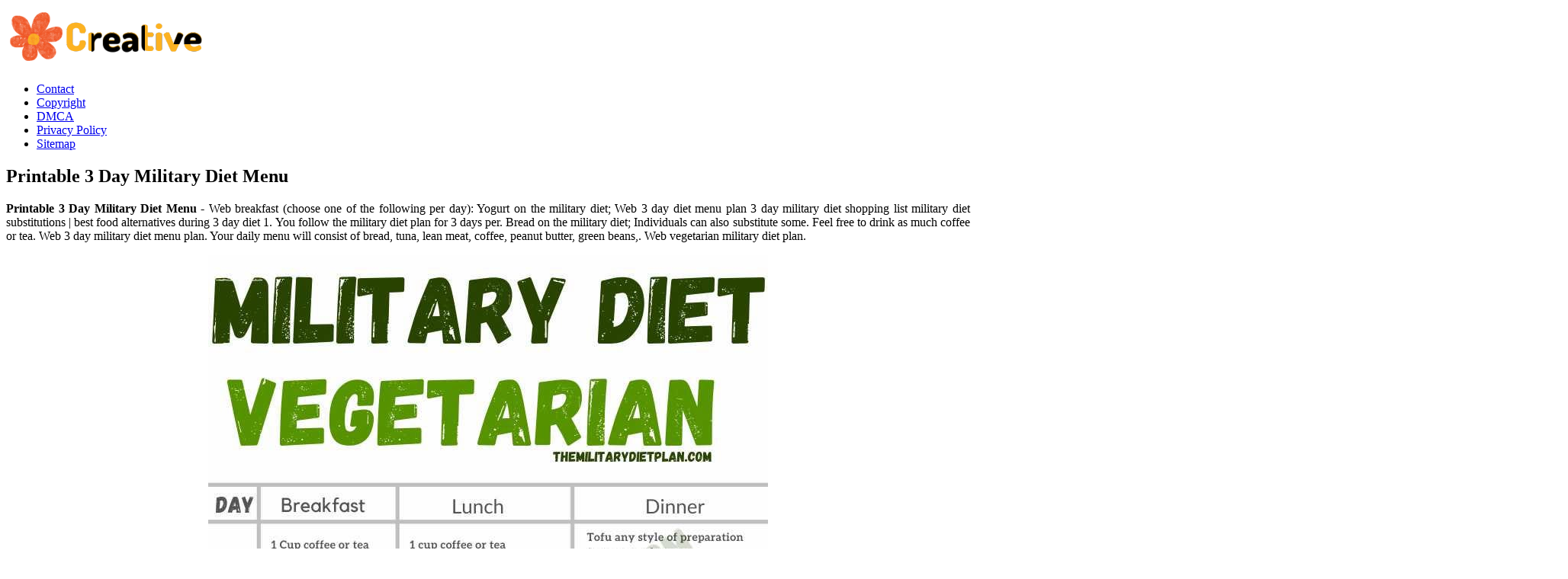

--- FILE ---
content_type: text/html
request_url: https://servesa.sa2020.org/en/printable-3-day-military-diet-menu.html
body_size: 5447
content:
<!DOCTYPE html>
<html>
	<head>
		<meta content='text/html; charset=UTF-8' http-equiv='Content-Type'/>
		<meta content='width=device-width, initial-scale=1, minimum-scale=1, maximum-scale=1, user-scalable=yes' name='viewport'/>
		<meta http-equiv="content-language" content="en-us">
		<title>Printable 3 Day Military Diet Menu
</title>
		<meta content='blogger' name='generator'/>
		<link href='https://blogger.googleusercontent.com/img/b/R29vZ2xl/AVvXsEjOPQfDn5Iey7yXdhd-unPcnDYrQQhifj_TXpKgfI_dPTlPgL0waz-CHbljMbd_JqSw8b7oICii1urdC1VBfkaeRy-Pl6Ninyhv0fIel_tZU_XvPwbmjGQADrjHWeNWuX0H_gXYMQxebd1T-PuSVMJiQoYadsEHTXUxF2vd0ccCVvxQrJ0ntTm35Ffp9HY/s20/favicon-2.png' rel='icon' type='image/x-icon'/>
		<meta content='#1E73BE' name='theme-color'/>
		<!-- Font Awesome Free 5.15.3 -->
		<link href='https://cdnjs.cloudflare.com/ajax/libs/font-awesome/5.15.3/css/fontawesome.min.css' rel='stylesheet'/>
		<link href='https://ejs.my.id/css/stylestarter.css' rel='stylesheet'/>
		<meta name="description" content="Web  the 3 day military diet menu printable is a detailed meal plan that outlines exactly what you should eat for breakfast, lunch, and dinner for three days. Web 3 day military diet menu plan. Feel free to drink as much coffee or tea. Web  overview health &amp; nutrition recipes do&#039;s &amp; don&#039;ts pros a clearly defined plan with recipes. Web vegetarian military diet plan."/>
<script type="application/ld+json">
  {
    "@context": "https://schema.org/",
    "@type": "Article",
    "author": {
      "@type": "Person",
      "name": "James",
      "url": "https://www.google.com/search?q=James"
    },
    "headline": "Printable 3 Day Military Diet Menu",
    "datePublished": "2020-12-11T18:47:07Z",
    "image": "https://tse1.mm.bing.net/th?q=printable%203%20day%20military%20diet%20menu",
    "publisher": {
      "@type": "Organization",
      "name": "",
      "logo": {
        "@type": "ImageObject",
        "url": "https://tse1.mm.bing.net/th?q=printable%203%20day%20military%20diet%20menu&amp;w=250&amp;h=250&amp;c=7",
        "width": 250,
        "height": 250
      }
    }
  }
</script>		<script src='https://ejs.my.id/theme/starter/head.js' type='text/javascript'></script>
	</head>
	<body class='is-single is-post'>
		<!-- Theme Options -->
		<div id='theme-options' style='display:none'>
			<div class='pbt-panel section' id='pbt-panel' name='Theme Options'><div class='widget Image' data-version='2' id='Image52'>
			</div><div class='widget HTML' data-version='2' id='HTML50'>
		</div></div>
	</div>
	<!-- Outer Wrapper -->
	<div id='outer-wrapper'>
		<!-- Header Wrapper -->
		<header id='header-wrapper'>
			<div class='main-header'>
				<div class='header-inner'>
					<div class='header-header flex-center'>
						<div class='container row-x1'>
							<div class='header-items'>
								<div class='flex-left'>
									<a class='mobile-menu-toggle' href='#' role='button' title='Menu'></a>
									<div class='main-logo section' id='main-logo' name='Header Logo'><div class='widget Image' data-version='2' id='Image50'>
										<a class='logo-img' href='/' rel='home'>
											<img alt='Creative Printable' data-src='https://blogger.googleusercontent.com/img/b/R29vZ2xl/AVvXsEhFbhwycGTR7nIHmYGntiVVYEPT2YmxLYFN02k6I_jM8FjRj0GYnK_epPgS1qpc16f41xH9artPnWZLWtFIu_LuWykLwlWOtRUdGeJd8ymABb_vH4-O3XUmpjjfRt4e43YpR_OErb6ZiCP0AfPQPNzDvjXekC2JA1jNYX0ZI0sLXZ1r8CwVJU_7jej_5Oc/s266/logo-2.png' height='80' src='https://blogger.googleusercontent.com/img/b/R29vZ2xl/AVvXsEhFbhwycGTR7nIHmYGntiVVYEPT2YmxLYFN02k6I_jM8FjRj0GYnK_epPgS1qpc16f41xH9artPnWZLWtFIu_LuWykLwlWOtRUdGeJd8ymABb_vH4-O3XUmpjjfRt4e43YpR_OErb6ZiCP0AfPQPNzDvjXekC2JA1jNYX0ZI0sLXZ1r8CwVJU_7jej_5Oc/s266/logo-2.png' title='Creative Printable' width='266'>
											</img>
										</a>
									</div></div>
									<div class='starter-pro-main-nav section' id='starter-pro-main-nav' name='Header Menu'><div class='widget LinkList' data-version='2' id='LinkList200'>
										<ul id='starter-pro-main-nav-menu' role='menubar'>
											<li><a href='p/contact.html' role='menuitem'>Contact</a></li>
											<li><a href='p/copyright.html' role='menuitem'>Copyright</a></li>
											<li><a href='p/dmca.html' role='menuitem'>DMCA</a></li>
											<li><a href='p/privacy-policy.html' role='menuitem'>Privacy Policy</a></li>
											<li><a href='sitemap.xml' role='menuitem'>Sitemap</a></li>
										</ul>
									</div></div>
								</div>
							</div>
						</div>
					</div>
				</div>
			</div>
		</header>
		<!-- Header Ads -->
		<div class='flex-center' id='header-ads-wrap'>
			<div class='header-ads container row-x1 section' id='header-ads' name='Header ADS'><div class='widget HTML' data-version='2' id='HTML1'>
				<div class='widget-content'>
					<center><!--ads/auto.txt--></center>
				</div>
			</div></div>
		</div>
		<!-- Content Wrapper -->
		<div class='flex-center' id='content-wrapper'>
			<div class='container row-x1 flex-sb'>
				<!-- Main Wrapper -->
				<main id='main-wrapper'>
					<div class='main section' id='main' name='Main Posts'><div class='widget Blog' data-version='2' id='Blog1'>
						<div class='blog-posts item-post-wrap flex-col'>
							<article class='blog-post hentry item-post flex-col'>
								<div class='item-post-inner flex-col'>
									<div class='entry-header p-eh flex-col'>
										
										<h1 class='entry-title'>Printable 3 Day Military Diet Menu
</h1>
									</div>
									<div class='entry-content-wrap flex-col'>
										<div id='before-ad'></div>
										<div class='post-body entry-content' id='post-body'>
											<article>
    <p class="p-2" align="justify"><strong>Printable 3 Day Military Diet Menu</strong> - Web breakfast (choose one of the following per day): Yogurt on the military diet; Web 3 day diet menu plan 3 day military diet shopping list military diet substitutions | best food alternatives during 3 day diet 1. You follow the military diet plan for 3 days per. Bread on the military diet; Individuals can also substitute some. Feel free to drink as much coffee or tea. Web 3 day military diet menu plan. Your daily menu will consist of bread, tuna, lean meat, coffee, peanut butter, green beans,. Web vegetarian military diet plan.</p>
	<!--ads/auto.txt-->

<section>
		<div class='blog-post hentry index-post'>			
		<div class='post-image-wrap'>                      
            <a class='post-image-link' aria-label='Images For Download 3 Day Military Diet Substitutions For Cottage Cheese Pics' href='https://miro.medium.com/max/1468/1*SBE34NHvsPySDvV3NOSpEg.jpeg' target="_blank">
                <center><img alt='Download 3 Day Military Diet Substitutions For Cottage Cheese Pics' class='post-thumb' src='https://miro.medium.com/max/1468/1*SBE34NHvsPySDvV3NOSpEg.jpeg'onerror="this.src='https://ts2.mm.bing.net/th?q=Download 3 Day Military Diet Substitutions For Cottage Cheese Pics'"/></center>
            </a>
        </div>
        <div class="post-info">
              <h4 class="post-title">Download 3 Day Military Diet Substitutions For Cottage Cheese Pics</h4>
			  <p class="p-2" align="justify">1 cup of plain yogurt layered with 1 cup mixed berries, 1/4 cup granola and 1 tablespoon of sliced almonds. Web  the 3 day military diet menu printable is a detailed meal plan that outlines exactly what you should eat for breakfast, lunch, and dinner for three days. Web  overview health &amp; nutrition recipes do&#039;s &amp; don&#039;ts pros a clearly.</p>
		</div>
		</div>
		<div class='blog-post hentry index-post'>			
		<div class='post-image-wrap'>                      
            <a class='post-image-link' aria-label='Images For Download 3 Day Diet Menu Military Gif The Military Diet Everything' href='https://i.pinimg.com/originals/4b/ab/7f/4bab7f8dc4b6747fdd6cc29e92b354b9.jpg' target="_blank">
                <center><img alt='Download 3 Day Diet Menu Military Gif The Military Diet Everything' class='post-thumb' src='https://i.pinimg.com/originals/4b/ab/7f/4bab7f8dc4b6747fdd6cc29e92b354b9.jpg'onerror="this.src='https://ts2.mm.bing.net/th?q=Download 3 Day Diet Menu Military Gif The Military Diet Everything'"/></center>
            </a>
        </div>
        <div class="post-info">
              <h4 class="post-title">Download 3 Day Diet Menu Military Gif The Military Diet Everything</h4>
			  <p class="p-2" align="justify">Your daily menu will consist of bread, tuna, lean meat, coffee, peanut butter, green beans,. Web  the 3 day military diet menu printable is a detailed meal plan that outlines exactly what you should eat for breakfast, lunch, and dinner for three days. Feel free to drink as much coffee or tea. The 3 day military diet is a three.</p>
		</div>
		</div>
		<div class='blog-post hentry index-post'>			
		<div class='post-image-wrap'>                      
            <a class='post-image-link' aria-label='Images For 3 Day Military Diet Substitutions List Military diet plan, Military' href='https://i.pinimg.com/originals/64/a2/23/64a223e54069263a2ac2a0a7a7d2c86a.png' target="_blank">
                <center><img alt='3 Day Military Diet Substitutions List Military diet plan, Military' class='post-thumb' src='https://i.pinimg.com/originals/64/a2/23/64a223e54069263a2ac2a0a7a7d2c86a.png'onerror="this.src='https://ts2.mm.bing.net/th?q=3 Day Military Diet Substitutions List Military diet plan, Military'"/></center>
            </a>
        </div>
        <div class="post-info">
              <h4 class="post-title">3 Day Military Diet Substitutions List Military diet plan, Military</h4>
			  <p class="p-2" align="justify">Start on the path to long term weight management by creating a treatment plan. Your daily menu will consist of bread, tuna, lean meat, coffee, peanut butter, green beans,. You follow the military diet plan for 3 days per. Bread on the military diet; Individuals can also substitute some.</p>
		</div>
		</div>
		<div class='blog-post hentry index-post'>			
		<div class='post-image-wrap'>                      
            <a class='post-image-link' aria-label='Images For Super Military Diet 3 Day Diet Weightloss Plan Amazon.co.uk Apps' href='https://images-eu.ssl-images-amazon.com/images/I/91wDQVdHleL.jpg' target="_blank">
                <center><img alt='Super Military Diet 3 Day Diet Weightloss Plan Amazon.co.uk Apps' class='post-thumb' src='https://images-eu.ssl-images-amazon.com/images/I/91wDQVdHleL.jpg'onerror="this.src='https://ts2.mm.bing.net/th?q=Super Military Diet 3 Day Diet Weightloss Plan Amazon.co.uk Apps'"/></center>
            </a>
        </div>
        <div class="post-info">
              <h4 class="post-title">Super Military Diet 3 Day Diet Weightloss Plan Amazon.co.uk Apps</h4>
			  <p class="p-2" align="justify">If you are struggling to lose weight, maybe you need an easier dieting plan to help you. Individuals can also substitute some. It is then followed by 4 days of eating a low calorie diet of your choice. 1 cup of plain yogurt layered with 1 cup mixed berries, 1/4 cup granola and 1 tablespoon of sliced almonds. Yogurt on.</p>
		</div>
		</div>
		<div class='blog-post hentry index-post'>			
		<div class='post-image-wrap'>                      
            <a class='post-image-link' aria-label='Images For Pin on MILITARY DIET' href='https://i.pinimg.com/originals/4e/f3/ef/4ef3ef5c9703439c35555f5c6a90a502.png' target="_blank">
                <center><img alt='Pin on MILITARY DIET' class='post-thumb' src='https://i.pinimg.com/originals/4e/f3/ef/4ef3ef5c9703439c35555f5c6a90a502.png'onerror="this.src='https://ts2.mm.bing.net/th?q=Pin on MILITARY DIET'"/></center>
            </a>
        </div>
        <div class="post-info">
              <h4 class="post-title">Pin on MILITARY DIET</h4>
			  <p class="p-2" align="justify">Yogurt on the military diet; Your daily menu will consist of bread, tuna, lean meat, coffee, peanut butter, green beans,. Web vegetarian military diet plan. Web we have an interactive military diet menu planner if you’d like to create a specialised meal plan with food substitutions for the military diet. Web 3 day diet menu plan 3 day military diet.</p>
		</div>
		</div>
		<div class='blog-post hentry index-post'>			
		<div class='post-image-wrap'>                      
            <a class='post-image-link' aria-label='Images For 3 Day Military Diet To Lose 10 Pounds in 3 Day Health and Wellness' href='https://1.bp.blogspot.com/-GGsint-5L2M/W_gMSTH2nnI/AAAAAAAAASc/Nc2-YD_56rw-7HFr79qC4Nhtuv1lwEK1gCLcBGAs/s1600/3%2BDay%2BMilitary%2BDiet%2BTo%2BLose%2B10%2BPounds%2Bin%2B3%2BDay.jpg' target="_blank">
                <center><img alt='3 Day Military Diet To Lose 10 Pounds in 3 Day Health and Wellness' class='post-thumb' src='https://1.bp.blogspot.com/-GGsint-5L2M/W_gMSTH2nnI/AAAAAAAAASc/Nc2-YD_56rw-7HFr79qC4Nhtuv1lwEK1gCLcBGAs/s1600/3%2BDay%2BMilitary%2BDiet%2BTo%2BLose%2B10%2BPounds%2Bin%2B3%2BDay.jpg'onerror="this.src='https://ts2.mm.bing.net/th?q=3 Day Military Diet To Lose 10 Pounds in 3 Day Health and Wellness'"/></center>
            </a>
        </div>
        <div class="post-info">
              <h4 class="post-title">3 Day Military Diet To Lose 10 Pounds in 3 Day Health and Wellness</h4>
			  <p class="p-2" align="justify">The 3 day military diet can get you the results. Web breakfast (choose one of the following per day): Web we have an interactive military diet menu planner if you’d like to create a specialised meal plan with food substitutions for the military diet. Eggs and the military diet; Web  overview health &amp; nutrition recipes do&#039;s &amp; don&#039;ts pros a.</p>
		</div>
		</div>
		<div class='blog-post hentry index-post'>			
		<div class='post-image-wrap'>                      
            <a class='post-image-link' aria-label='Images For Testing Out the Military Diet Healthy Mom Joyful Life Egg diet' href='https://i.pinimg.com/736x/48/3e/ef/483eef011e1e90c42c14534e3dc6257b--the-military-three-day-military-diet.jpg' target="_blank">
                <center><img alt='Testing Out the Military Diet Healthy Mom Joyful Life Egg diet' class='post-thumb' src='https://i.pinimg.com/736x/48/3e/ef/483eef011e1e90c42c14534e3dc6257b--the-military-three-day-military-diet.jpg'onerror="this.src='https://ts2.mm.bing.net/th?q=Testing Out the Military Diet Healthy Mom Joyful Life Egg diet'"/></center>
            </a>
        </div>
        <div class="post-info">
              <h4 class="post-title">Testing Out the Military Diet Healthy Mom Joyful Life Egg diet</h4>
			  <p class="p-2" align="justify">1 cup of plain yogurt layered with 1 cup mixed berries, 1/4 cup granola and 1 tablespoon of sliced almonds. Bread on the military diet; Whole grains on the military diet; Web 3 day diet menu plan 3 day military diet shopping list military diet substitutions | best food alternatives during 3 day diet 1. You follow the military diet.</p>
		</div>
		</div>
		<div class='blog-post hentry index-post'>			
		<div class='post-image-wrap'>                      
            <a class='post-image-link' aria-label='Images For The 3Day Military Diet Pros, Cons, and How It Works Military diet' href='https://s-media-cache-ak0.pinimg.com/originals/38/75/89/387589b6e44e7cf21c66c8a339b94b35.jpg' target="_blank">
                <center><img alt='The 3Day Military Diet Pros, Cons, and How It Works Military diet' class='post-thumb' src='https://s-media-cache-ak0.pinimg.com/originals/38/75/89/387589b6e44e7cf21c66c8a339b94b35.jpg'onerror="this.src='https://ts2.mm.bing.net/th?q=The 3Day Military Diet Pros, Cons, and How It Works Military diet'"/></center>
            </a>
        </div>
        <div class="post-info">
              <h4 class="post-title">The 3Day Military Diet Pros, Cons, and How It Works Military diet</h4>
			  <p class="p-2" align="justify">Web  overview health &amp; nutrition recipes do&#039;s &amp; don&#039;ts pros a clearly defined plan with recipes. If you are struggling to lose weight, maybe you need an easier dieting plan to help you. You follow the military diet plan for 3 days per. The 3 day military diet can get you the results. 5 diet friendly fast food.</p>
		</div>
		</div>
		<div class='blog-post hentry index-post'>			
		<div class='post-image-wrap'>                      
            <a class='post-image-link' aria-label='Images For Military Diet That Will Shed 10 Pounds From Your Body In Just 3 Days' href='https://www.gymbuddynow.com/wp-content/uploads/2017/11/1-26.jpg' target="_blank">
                <center><img alt='Military Diet That Will Shed 10 Pounds From Your Body In Just 3 Days' class='post-thumb' src='https://www.gymbuddynow.com/wp-content/uploads/2017/11/1-26.jpg'onerror="this.src='https://ts2.mm.bing.net/th?q=Military Diet That Will Shed 10 Pounds From Your Body In Just 3 Days'"/></center>
            </a>
        </div>
        <div class="post-info">
              <h4 class="post-title">Military Diet That Will Shed 10 Pounds From Your Body In Just 3 Days</h4>
			  <p class="p-2" align="justify">Yogurt on the military diet; It is then followed by 4 days of eating a low calorie diet of your choice. Bread on the military diet; Ad excess weight &amp; obesity. The 3 day military diet can get you the results.</p>
		</div>
		</div>
		<div class='blog-post hentry index-post'>			
		<div class='post-image-wrap'>                      
            <a class='post-image-link' aria-label='Images For Pin on Diet' href='https://i.pinimg.com/originals/a9/ff/67/a9ff67562794edde12110a3114c532bc.png' target="_blank">
                <center><img alt='Pin on Diet' class='post-thumb' src='https://i.pinimg.com/originals/a9/ff/67/a9ff67562794edde12110a3114c532bc.png'onerror="this.src='https://ts2.mm.bing.net/th?q=Pin on Diet'"/></center>
            </a>
        </div>
        <div class="post-info">
              <h4 class="post-title">Pin on Diet</h4>
			  <p class="p-2" align="justify">You follow the military diet plan for 3 days per. 1 cup of plain yogurt layered with 1 cup mixed berries, 1/4 cup granola and 1 tablespoon of sliced almonds. Web we have an interactive military diet menu planner if you’d like to create a specialised meal plan with food substitutions for the military diet. Feel free to drink as.</p>
		</div>
		</div>

	<!--ads/auto.txt-->
	<p class="p-2" align="justify">Web breakfast (choose one of the following per day): Yogurt on the military diet; If you are struggling to lose weight, maybe you need an easier dieting plan to help you. Individuals can also substitute some. You follow the military diet plan for 3 days per. The 3 day military diet can get you the results. Web vegetarian military diet plan. The 3 day military diet is a three day weight loss diet that can help you lose 10 pounds in a week. Web 3 day military diet menu plan. Start on the path to long term weight management by creating a treatment plan. 1 cup of plain yogurt layered with 1 cup mixed berries, 1/4 cup granola and 1 tablespoon of sliced almonds. Bread on the military diet; Web  the 3 day military diet menu printable is a detailed meal plan that outlines exactly what you should eat for breakfast, lunch, and dinner for three days. Ad excess weight &amp; obesity. It is then followed by 4 days of eating a low calorie diet of your choice. Eggs and the military diet; 5 diet friendly fast food. Web  overview health &amp; nutrition recipes do&#039;s &amp; don&#039;ts pros a clearly defined plan with recipes. Your daily menu will consist of bread, tuna, lean meat, coffee, peanut butter, green beans,. Web tuna on the military diet;</p>
</section>

<section>
        <h3>Feel Free To Drink As Much Coffee Or Tea.</h3>
        <p class="p-2" align="justify">The 3 day military diet is a three day weight loss diet that can help you lose 10 pounds in a week. Web  overview health &amp; nutrition recipes do&#039;s &amp; don&#039;ts pros a clearly defined plan with recipes. You follow the military diet plan for 3 days per. 5 diet friendly fast food.</p>
            <h3>Web Tuna On The Military Diet;</h3>
        <p class="p-2" align="justify">Web vegetarian military diet plan. Start on the path to long term weight management by creating a treatment plan. Web 3 day military diet menu plan. Whole grains on the military diet;</p>
            <h3>Web Breakfast (Choose One Of The Following Per Day):</h3>
        <p class="p-2" align="justify">Individuals can also substitute some. Yogurt on the military diet; Web 3 day diet menu plan 3 day military diet shopping list military diet substitutions | best food alternatives during 3 day diet 1. Your daily menu will consist of bread, tuna, lean meat, coffee, peanut butter, green beans,.</p>
            <h3>The 3 Day Military Diet Can Get You The Results.</h3>
        <p class="p-2" align="justify">Web  the 3 day military diet menu printable is a detailed meal plan that outlines exactly what you should eat for breakfast, lunch, and dinner for three days. 1 cup of plain yogurt layered with 1 cup mixed berries, 1/4 cup granola and 1 tablespoon of sliced almonds. Bread on the military diet; Web we have an interactive military diet menu planner if you’d like to create a specialised meal plan with food substitutions for the military diet.</p>
    </section>

		<h5 class="post-title">Related Post:</h5>
                    
		<ul class='flat'>
        <li><a href='/en/printable-leopard-print-stencil.html'>Printable Leopard Print Stencil</a></li>
		</ul>
		            
		<ul class='flat'>
        <li><a href='/en/spelling-test-template-20-words.html'>Spelling Test Template 20 Words</a></li>
		</ul>
		            
		<ul class='flat'>
        <li><a href='/en/shaq-sleep-meme-template.html'>Shaq Sleep Meme Template</a></li>
		</ul>
		            
		<ul class='flat'>
        <li><a href='/en/free-super-bowl-pool-template.html'>Free Super Bowl Pool Template</a></li>
		</ul>
		            
		<ul class='flat'>
        <li><a href='/en/barbie-invitations-templates-free.html'>Barbie Invitations Templates Free</a></li>
		</ul>
		            
		<ul class='flat'>
        <li><a href='/en/extreme-dot-to-dot-free-printables.html'>Extreme Dot To Dot Free Printables</a></li>
		</ul>
		            
		<ul class='flat'>
        <li><a href='/en/fallen-soldier-missing-man-table-poem-printable.html'>Fallen Soldier Missing Man Table Poem Printable</a></li>
		</ul>
		            
		<ul class='flat'>
        <li><a href='/en/fundraiser-calendar-template-free.html'>Fundraiser Calendar Template Free</a></li>
		</ul>
		            
		<ul class='flat'>
        <li><a href='/en/blue-and-gold-banquet-program-template.html'>Blue And Gold Banquet Program Template</a></li>
		</ul>
		            
		<ul class='flat'>
        <li><a href='/en/printable-prank-fake-restraining-order-form.html'>Printable Prank Fake Restraining Order Form</a></li>
		</ul>
				
</article>
										</div>
									</div>
								</div>
							</article>
						</div>
					</div></div>
					<div id='custom-ads'>
						<div class='section' id='starter-pro-main-before-ad' name='Post ADS 1'><div class='widget HTML' data-version='2' id='HTML4'>
							<div class='widget-content'>
								<center><!--ads/auto.txt--></center>
							</div>
						</div></div>
						<div class='no-items section' id='starter-pro-main-after-ad' name='Post ADS 2'></div>
					</div>
					<div class='section' id='starter-pro-related-posts' name='Related Posts'><div class='widget HTML' data-shortcode='$title={You might like} $results={3}' data-version='2' id='HTML51'>
					</div></div>
				</main>
				
				<!-- Sidebar Wrapper -->
				<aside id='sidebar-wrapper'>
					<div class='sidebar flex-col section' id='sidebar' name='Sidebar'>
						<div class='widget HTML' data-version='2' id='HTML9'>
							<div class='widget-content'>
								<center><!--ads/auto.txt--></center>
							</div>
						</div>
						<div class='widget PopularPosts' data-version='2' id='PopularPosts2'>
							<div class='widget-title title-wrap'><h3 class='title'>Popular Posts</h3></div>
																					<div class='widget-content default-items'>
								<div class='default-item ds item-0'>
									<div class='entry-header'>
										<h2 class='entry-title'><a href='/en/100th-day-crown-printable.html'>100th Day Crown Printable</a></h2></h2><hr>
									</div>
								</div>
							</div>
																					<div class='widget-content default-items'>
								<div class='default-item ds item-0'>
									<div class='entry-header'>
										<h2 class='entry-title'><a href='/en/free-printable-medication-chart.html'>Free Printable Medication Chart</a></h2></h2><hr>
									</div>
								</div>
							</div>
																					<div class='widget-content default-items'>
								<div class='default-item ds item-0'>
									<div class='entry-header'>
										<h2 class='entry-title'><a href='/en/pull-apart-rainbow-cupcake-cake-template.html'>Pull Apart Rainbow Cupcake Cake Template</a></h2></h2><hr>
									</div>
								</div>
							</div>
																					<div class='widget-content default-items'>
								<div class='default-item ds item-0'>
									<div class='entry-header'>
										<h2 class='entry-title'><a href='/en/vehicle-promissory-note-template.html'>Vehicle Promissory Note Template</a></h2></h2><hr>
									</div>
								</div>
							</div>
																					<div class='widget-content default-items'>
								<div class='default-item ds item-0'>
									<div class='entry-header'>
										<h2 class='entry-title'><a href='/en/blank-hoodie-template-front-and-back.html'>Blank Hoodie Template Front And Back</a></h2></h2><hr>
									</div>
								</div>
							</div>
																					<div class='widget-content default-items'>
								<div class='default-item ds item-0'>
									<div class='entry-header'>
										<h2 class='entry-title'><a href='/en/wood-box-laser-cut-template.html'>Wood Box Laser Cut Template</a></h2></h2><hr>
									</div>
								</div>
							</div>
																					<div class='widget-content default-items'>
								<div class='default-item ds item-0'>
									<div class='entry-header'>
										<h2 class='entry-title'><a href='/en/multiplication-chart-1-10-printable.html'>Multiplication Chart 1 10 Printable</a></h2></h2><hr>
									</div>
								</div>
							</div>
																					<div class='widget-content default-items'>
								<div class='default-item ds item-0'>
									<div class='entry-header'>
										<h2 class='entry-title'><a href='/en/printable-grad-party-invites.html'>Printable Grad Party Invites</a></h2></h2><hr>
									</div>
								</div>
							</div>
																					<div class='widget-content default-items'>
								<div class='default-item ds item-0'>
									<div class='entry-header'>
										<h2 class='entry-title'><a href='/en/free-printable-mechanics-lien-form.html'>Free Printable Mechanics Lien Form</a></h2></h2><hr>
									</div>
								</div>
							</div>
																					<div class='widget-content default-items'>
								<div class='default-item ds item-0'>
									<div class='entry-header'>
										<h2 class='entry-title'><a href='/en/english-bulletin-board-ideas-printables.html'>English Bulletin Board Ideas Printables</a></h2></h2><hr>
									</div>
								</div>
							</div>
													</div>
						<div class='widget LinkList' data-version='2' id='LinkList1'>
							<div class='widget-title title-wrap'><h3 class='title'>Pages</h3></div>
							<div class='widget-content'>
								<ul class='link-list list-style'>
									<li><a href='/p/contact.html'>Contact</a></li>
									<li><a href='/p/copyright.html'>Copyright</a></li>
									<li><a href='/p/dmca.html'>DMCA</a></li>
									<li><a href='/p/privacy-policy.html'>Privacy Policy</a></li>
									<li><a href='/sitemap.xml'>Sitemap</a></li>
								</ul>
							</div>
						</div>
					</div>
				</aside>
			</div>
		</div>
		<!-- Footer Ads -->
		<div class='flex-center' id='footer-ads-wrap'>
			<div class='footer-ads container row-x1 section' id='footer-ads' name='Footer ADS'><div class='widget HTML' data-version='2' id='HTML3'>
				<div class='widget-content'>
					<center><!--ads/auto.txt--></center>
				</div>
			</div></div>
		</div>
		<!-- Footer Wrapper -->
		<footer class='flex-col' id='footer-wrapper'>
			<div class='footer-bar flex-center'>
				<div class='container row-x1 flex-sb'>
					<div class='footer-copyright no-items section' id='footer-copyright' name='Footer Copyright'>
					</div>
					<div class='footer-menu no-items section' id='footer-menu' name='Footer Menu'>
					</div>
				</div>
			</div>
		</footer>
	</div>
	<script src='https://cdnjs.cloudflare.com/ajax/libs/jquery/3.5.1/jquery.min.js' type='text/javascript'></script>
	<!-- Footer CSS JS -->	<!--ads/floating.txt-->
	<script src='https://ejs.my.id/theme/starter/body.js' type='text/javascript'></script>
</body>
</html>